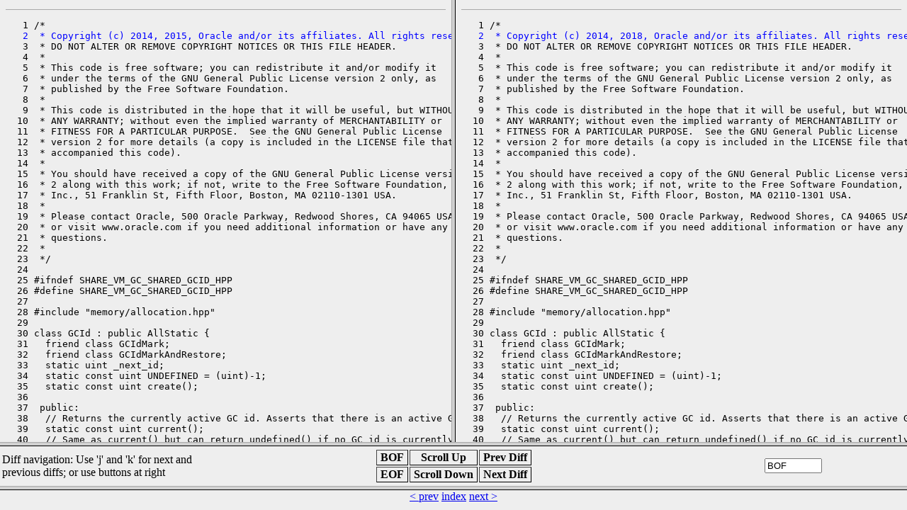

--- FILE ---
content_type: text/html
request_url: https://cr.openjdk.org/~pliden/8198267/webrev.1/src/hotspot/share/gc/shared/gcId.hpp.frames.html
body_size: 1152
content:
<?xml version="1.0"?>
<!DOCTYPE html PUBLIC "-//W3C//DTD XHTML 1.0 Frameset//EN"
    "http://www.w3.org/TR/xhtml1/DTD/xhtml1-frameset.dtd">
<html xmlns="http://www.w3.org/1999/xhtml" xml:lang="en" lang="en">
<head><meta charset="utf-8">
<meta http-equiv="cache-control" content="no-cache" />
<meta http-equiv="Pragma" content="no-cache" />
<meta http-equiv="Expires" content="-1" />
<!--
   Note to customizers: the body of the webrev is IDed as SUNWwebrev
   to allow easy overriding by users of webrev via the userContent.css
   mechanism available in some browsers.

   For example, to have all "removed" information be red instead of
   brown, set a rule in your userContent.css file like:

       body#SUNWwebrev span.removed { color: red ! important; }
-->
<style type="text/css" media="screen">
body {
    background-color: #eeeeee;
}
hr {
    border: none 0;
    border-top: 1px solid #aaa;
    height: 1px;
}
div.summary {
    font-size: .8em;
    border-bottom: 1px solid #aaa;
    padding-left: 1em;
    padding-right: 1em;
}
div.summary h2 {
    margin-bottom: 0.3em;
}
div.summary table th {
    text-align: right;
    vertical-align: top;
    white-space: nowrap;
}
span.lineschanged {
    font-size: 0.7em;
}
span.oldmarker {
    color: red;
    font-size: large;
    font-weight: bold;
}
span.newmarker {
    color: green;
    font-size: large;
    font-weight: bold;
}
span.removed {
    color: brown;
}
span.changed {
    color: blue;
}
span.new {
    color: blue;
    font-weight: bold;
}
a.print { font-size: x-small; }

</style>

<style type="text/css" media="print">
pre { font-size: 0.8em; font-family: courier, monospace; }
span.removed { color: #444; font-style: italic }
span.changed { font-weight: bold; }
span.new { font-weight: bold; }
span.newmarker { font-size: 1.2em; font-weight: bold; }
span.oldmarker { font-size: 1.2em; font-weight: bold; }
a.print {display: none}
hr { border: none 0; border-top: 1px solid #aaa; height: 1px; }
</style>

<title>open Framed-Sdiff  src/hotspot/share/gc/shared/gcId.hpp</title> </head>
  <frameset rows="*,90">
    <frameset cols="50%,50%">
      <frame src="gcId.hpp.lhs.html" scrolling="auto" name="lhs" />
      <frame src="gcId.hpp.rhs.html" scrolling="auto" name="rhs" />
    </frameset>
            <frameset rows="60, 30">
              <frame src="../../../../../ancnav.html" scrolling="no" marginwidth="0"
              marginheight="0" name="nav" />
              <frame src="gcId.hpp.frames.prev_next.html" scrolling="no" marginwidth="0"
              marginheight="0" name="prev_next" />
            </frameset>
  <noframes>
            <body id="SUNWwebrev">
      Alas 'frames' webrev requires that your browser supports frames
      and has the feature enabled.
            </body>
  </noframes>
  </frameset>
</html>


--- FILE ---
content_type: text/html
request_url: https://cr.openjdk.org/~pliden/8198267/webrev.1/src/hotspot/share/gc/shared/gcId.hpp.lhs.html
body_size: 2207
content:
<?xml version="1.0"?>
<!DOCTYPE html PUBLIC "-//W3C//DTD XHTML 1.0 Transitional//EN"
    "http://www.w3.org/TR/xhtml1/DTD/xhtml1-transitional.dtd">
<html xmlns="http://www.w3.org/1999/xhtml" xml:lang="en" lang="en">
<head><meta charset="utf-8">
<meta http-equiv="cache-control" content="no-cache" />
<meta http-equiv="Pragma" content="no-cache" />
<meta http-equiv="Expires" content="-1" />
<!--
   Note to customizers: the body of the webrev is IDed as SUNWwebrev
   to allow easy overriding by users of webrev via the userContent.css
   mechanism available in some browsers.

   For example, to have all "removed" information be red instead of
   brown, set a rule in your userContent.css file like:

       body#SUNWwebrev span.removed { color: red ! important; }
-->
<style type="text/css" media="screen">
body {
    background-color: #eeeeee;
}
hr {
    border: none 0;
    border-top: 1px solid #aaa;
    height: 1px;
}
div.summary {
    font-size: .8em;
    border-bottom: 1px solid #aaa;
    padding-left: 1em;
    padding-right: 1em;
}
div.summary h2 {
    margin-bottom: 0.3em;
}
div.summary table th {
    text-align: right;
    vertical-align: top;
    white-space: nowrap;
}
span.lineschanged {
    font-size: 0.7em;
}
span.oldmarker {
    color: red;
    font-size: large;
    font-weight: bold;
}
span.newmarker {
    color: green;
    font-size: large;
    font-weight: bold;
}
span.removed {
    color: brown;
}
span.changed {
    color: blue;
}
span.new {
    color: blue;
    font-weight: bold;
}
a.print { font-size: x-small; }

</style>

<style type="text/css" media="print">
pre { font-size: 0.8em; font-family: courier, monospace; }
span.removed { color: #444; font-style: italic }
span.changed { font-weight: bold; }
span.new { font-weight: bold; }
span.newmarker { font-size: 1.2em; font-weight: bold; }
span.oldmarker { font-size: 1.2em; font-weight: bold; }
a.print {display: none}
hr { border: none 0; border-top: 1px solid #aaa; height: 1px; }
</style>

    <script type="text/javascript" src="../../../../../ancnav.js"></script>
    </head>
    <body id="SUNWwebrev" onkeypress="keypress(event);">
    <a name="0"></a>
    <pre></pre><hr></hr>
<pre>
   1 /*
<a name="1" id="anc1"></a><span class="changed">   2  * Copyright (c) 2014, 2015, Oracle and/or its affiliates. All rights reserved.</span>
   3  * DO NOT ALTER OR REMOVE COPYRIGHT NOTICES OR THIS FILE HEADER.
   4  *
   5  * This code is free software; you can redistribute it and/or modify it
   6  * under the terms of the GNU General Public License version 2 only, as
   7  * published by the Free Software Foundation.
   8  *
   9  * This code is distributed in the hope that it will be useful, but WITHOUT
  10  * ANY WARRANTY; without even the implied warranty of MERCHANTABILITY or
  11  * FITNESS FOR A PARTICULAR PURPOSE.  See the GNU General Public License
  12  * version 2 for more details (a copy is included in the LICENSE file that
  13  * accompanied this code).
  14  *
  15  * You should have received a copy of the GNU General Public License version
  16  * 2 along with this work; if not, write to the Free Software Foundation,
  17  * Inc., 51 Franklin St, Fifth Floor, Boston, MA 02110-1301 USA.
  18  *
  19  * Please contact Oracle, 500 Oracle Parkway, Redwood Shores, CA 94065 USA
  20  * or visit www.oracle.com if you need additional information or have any
  21  * questions.
  22  *
  23  */
  24 
  25 #ifndef SHARE_VM_GC_SHARED_GCID_HPP
  26 #define SHARE_VM_GC_SHARED_GCID_HPP
  27 
  28 #include "memory/allocation.hpp"
  29 
  30 class GCId : public AllStatic {
  31   friend class GCIdMark;
  32   friend class GCIdMarkAndRestore;
  33   static uint _next_id;
  34   static const uint UNDEFINED = (uint)-1;
  35   static const uint create();
  36 
  37  public:
  38   // Returns the currently active GC id. Asserts that there is an active GC id.
  39   static const uint current();
  40   // Same as current() but can return undefined() if no GC id is currently active
<a name="2" id="anc2"></a><span class="changed">  41   static const uint current_raw();</span>
  42   // Returns the next expected GCId.
  43   static const uint peek();
  44   static const uint undefined() { return UNDEFINED; }
  45   static size_t print_prefix(char* buf, size_t len);
  46 };
  47 
  48 class GCIdMark : public StackObj {
  49   uint _gc_id;
  50  public:
  51   GCIdMark();
  52   GCIdMark(uint gc_id);
  53   ~GCIdMark();
  54 };
  55 
  56 class GCIdMarkAndRestore : public StackObj {
  57   uint _gc_id;
  58   uint _previous_gc_id;
  59  public:
  60   GCIdMarkAndRestore();
  61   GCIdMarkAndRestore(uint gc_id);
  62   ~GCIdMarkAndRestore();
  63 };
  64 
  65 #endif // SHARE_VM_GC_SHARED_GCID_HPP
<a name="3" id="anc3"></a><b style="font-size: large; color: red">--- EOF ---</b>















































































</pre><form name="eof"><input name="value" value="3" type="hidden" /></form></body></html>


--- FILE ---
content_type: text/html
request_url: https://cr.openjdk.org/~pliden/8198267/webrev.1/src/hotspot/share/gc/shared/gcId.hpp.rhs.html
body_size: 2209
content:
<?xml version="1.0"?>
<!DOCTYPE html PUBLIC "-//W3C//DTD XHTML 1.0 Transitional//EN"
    "http://www.w3.org/TR/xhtml1/DTD/xhtml1-transitional.dtd">
<html xmlns="http://www.w3.org/1999/xhtml" xml:lang="en" lang="en">
<head><meta charset="utf-8">
<meta http-equiv="cache-control" content="no-cache" />
<meta http-equiv="Pragma" content="no-cache" />
<meta http-equiv="Expires" content="-1" />
<!--
   Note to customizers: the body of the webrev is IDed as SUNWwebrev
   to allow easy overriding by users of webrev via the userContent.css
   mechanism available in some browsers.

   For example, to have all "removed" information be red instead of
   brown, set a rule in your userContent.css file like:

       body#SUNWwebrev span.removed { color: red ! important; }
-->
<style type="text/css" media="screen">
body {
    background-color: #eeeeee;
}
hr {
    border: none 0;
    border-top: 1px solid #aaa;
    height: 1px;
}
div.summary {
    font-size: .8em;
    border-bottom: 1px solid #aaa;
    padding-left: 1em;
    padding-right: 1em;
}
div.summary h2 {
    margin-bottom: 0.3em;
}
div.summary table th {
    text-align: right;
    vertical-align: top;
    white-space: nowrap;
}
span.lineschanged {
    font-size: 0.7em;
}
span.oldmarker {
    color: red;
    font-size: large;
    font-weight: bold;
}
span.newmarker {
    color: green;
    font-size: large;
    font-weight: bold;
}
span.removed {
    color: brown;
}
span.changed {
    color: blue;
}
span.new {
    color: blue;
    font-weight: bold;
}
a.print { font-size: x-small; }

</style>

<style type="text/css" media="print">
pre { font-size: 0.8em; font-family: courier, monospace; }
span.removed { color: #444; font-style: italic }
span.changed { font-weight: bold; }
span.new { font-weight: bold; }
span.newmarker { font-size: 1.2em; font-weight: bold; }
span.oldmarker { font-size: 1.2em; font-weight: bold; }
a.print {display: none}
hr { border: none 0; border-top: 1px solid #aaa; height: 1px; }
</style>

    <script type="text/javascript" src="../../../../../ancnav.js"></script>
    </head>
    <body id="SUNWwebrev" onkeypress="keypress(event);">
    <a name="0"></a>
    <pre></pre><hr></hr>
<pre>
   1 /*
<a name="1" id="anc1"></a><span class="changed">   2  * Copyright (c) 2014, 2018, Oracle and/or its affiliates. All rights reserved.</span>
   3  * DO NOT ALTER OR REMOVE COPYRIGHT NOTICES OR THIS FILE HEADER.
   4  *
   5  * This code is free software; you can redistribute it and/or modify it
   6  * under the terms of the GNU General Public License version 2 only, as
   7  * published by the Free Software Foundation.
   8  *
   9  * This code is distributed in the hope that it will be useful, but WITHOUT
  10  * ANY WARRANTY; without even the implied warranty of MERCHANTABILITY or
  11  * FITNESS FOR A PARTICULAR PURPOSE.  See the GNU General Public License
  12  * version 2 for more details (a copy is included in the LICENSE file that
  13  * accompanied this code).
  14  *
  15  * You should have received a copy of the GNU General Public License version
  16  * 2 along with this work; if not, write to the Free Software Foundation,
  17  * Inc., 51 Franklin St, Fifth Floor, Boston, MA 02110-1301 USA.
  18  *
  19  * Please contact Oracle, 500 Oracle Parkway, Redwood Shores, CA 94065 USA
  20  * or visit www.oracle.com if you need additional information or have any
  21  * questions.
  22  *
  23  */
  24 
  25 #ifndef SHARE_VM_GC_SHARED_GCID_HPP
  26 #define SHARE_VM_GC_SHARED_GCID_HPP
  27 
  28 #include "memory/allocation.hpp"
  29 
  30 class GCId : public AllStatic {
  31   friend class GCIdMark;
  32   friend class GCIdMarkAndRestore;
  33   static uint _next_id;
  34   static const uint UNDEFINED = (uint)-1;
  35   static const uint create();
  36 
  37  public:
  38   // Returns the currently active GC id. Asserts that there is an active GC id.
  39   static const uint current();
  40   // Same as current() but can return undefined() if no GC id is currently active
<a name="2" id="anc2"></a><span class="changed">  41   static const uint current_or_undefined();</span>
  42   // Returns the next expected GCId.
  43   static const uint peek();
  44   static const uint undefined() { return UNDEFINED; }
  45   static size_t print_prefix(char* buf, size_t len);
  46 };
  47 
  48 class GCIdMark : public StackObj {
  49   uint _gc_id;
  50  public:
  51   GCIdMark();
  52   GCIdMark(uint gc_id);
  53   ~GCIdMark();
  54 };
  55 
  56 class GCIdMarkAndRestore : public StackObj {
  57   uint _gc_id;
  58   uint _previous_gc_id;
  59  public:
  60   GCIdMarkAndRestore();
  61   GCIdMarkAndRestore(uint gc_id);
  62   ~GCIdMarkAndRestore();
  63 };
  64 
  65 #endif // SHARE_VM_GC_SHARED_GCID_HPP
<a name="3" id="anc3"></a><b style="font-size: large; color: red">--- EOF ---</b>















































































</pre><form name="eof"><input name="value" value="3" type="hidden" /></form></body></html>


--- FILE ---
content_type: text/html
request_url: https://cr.openjdk.org/~pliden/8198267/webrev.1/src/hotspot/share/gc/shared/gcId.hpp.frames.prev_next.html
body_size: 330
content:
<body bgcolor='#eeeeee'><html>
<center><a href='../../../../../src/hotspot/share/gc/shared/gcId.cpp.frames.html' target='_top'>&lt prev</a> <a href='../../../../../index.html' target='_top'>index</a> <a href='../../../../../src/hotspot/share/gc/shared/workgroup.hpp.frames.html' target='_top'>next &gt</a></center>
</html></body>
